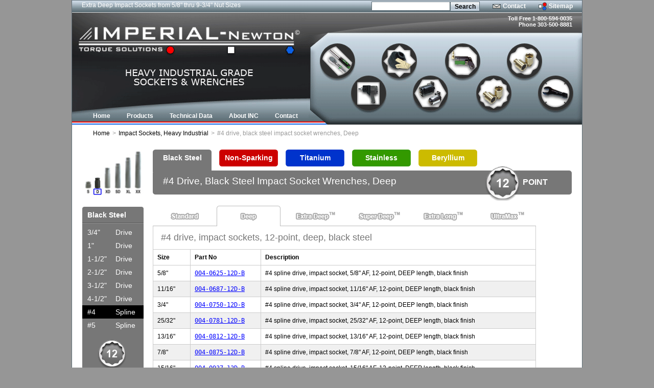

--- FILE ---
content_type: text/html; charset=UTF-8
request_url: https://www.imperial-newton.com/impact+sockets.htm/inch/black-steel/004/12-point/deep/
body_size: 11139
content:
<!DOCTYPE html PUBLIC "-//W3C//DTD XHTML 1.0 Transitional//EN"
    "https://www.w3.org/TR/xhtml1/DTD/xhtml1-transitional.dtd">

<html xmlns="https://www.w3.org/1999/xhtml">
<head>
<title>IMPERIAL-Newton® Corp | #4 drive 12pt sockets deep</title>
<meta http-equiv="Content-Type" content="text/html; charset=UTF-8" />
<meta name="keywords" content = "impact socket, #4 drive, black-steel, deep" />
<meta name="description" content = "#4 drive 12pt sockets deep" />
<meta name="copyright" content="IMPERIAL-Newton Corporation">
<meta name="revisit-after" content="5 days">
<meta name="robots" content="index, follow">
<meta http-equiv="cache-control" content="no-cache">
<meta http-equiv="pragma" content="no-cache">
<meta name="robots" content="noarchive">
<meta name="googlebot" content="noarchive">
<meta name="msnbot" content="noarchive">
<meta http-equiv="content-language" content="en-us">
<link rel="apple-touch-icon" href="https://www.imperial-newton.com/apple-touch-icon.png">
<link href="/favicon.ico" rel="shortcut icon" title="site icon" type="image/x-icon">
<link href="/favicon.ico" rel="icon" title="site icon" type="image/x-icon">
<link rel="SHORTCUT ICON" href="https://www.imperial-newton.com/imperial.png">
<link rel="icon" href="https://www.imperial-newton.com/imperial.png" type="image/png">
<link rel="stylesheet" type="text/css" media="all" href="https://www.imperial-newton.com/wp-content/themes/imperial-newton/in-style.css?1769152051" />
<script type="text/javascript" src="https://www.imperial-newton.com/wp-content/themes/imperial-newton/js/prot.js"></script>
<script type="text/javascript" src="https://www.imperial-newton.com/wp-content/themes/imperial-newton/js/com.js"></script>
<meta name='robots' content='max-image-preview:large' />
<link rel="alternate" title="oEmbed (JSON)" type="application/json+oembed" href="https://www.imperial-newton.com/wp-json/oembed/1.0/embed?url=https%3A%2F%2Fwww.imperial-newton.com%2Fimpact%2Bsockets.htm" />
<link rel="alternate" title="oEmbed (XML)" type="text/xml+oembed" href="https://www.imperial-newton.com/wp-json/oembed/1.0/embed?url=https%3A%2F%2Fwww.imperial-newton.com%2Fimpact%2Bsockets.htm&#038;format=xml" />
<style id='wp-img-auto-sizes-contain-inline-css' type='text/css'>
img:is([sizes=auto i],[sizes^="auto," i]){contain-intrinsic-size:3000px 1500px}
/*# sourceURL=wp-img-auto-sizes-contain-inline-css */
</style>
<style id='wp-emoji-styles-inline-css' type='text/css'>

	img.wp-smiley, img.emoji {
		display: inline !important;
		border: none !important;
		box-shadow: none !important;
		height: 1em !important;
		width: 1em !important;
		margin: 0 0.07em !important;
		vertical-align: -0.1em !important;
		background: none !important;
		padding: 0 !important;
	}
/*# sourceURL=wp-emoji-styles-inline-css */
</style>
<style id='wp-block-library-inline-css' type='text/css'>
:root{--wp-block-synced-color:#7a00df;--wp-block-synced-color--rgb:122,0,223;--wp-bound-block-color:var(--wp-block-synced-color);--wp-editor-canvas-background:#ddd;--wp-admin-theme-color:#007cba;--wp-admin-theme-color--rgb:0,124,186;--wp-admin-theme-color-darker-10:#006ba1;--wp-admin-theme-color-darker-10--rgb:0,107,160.5;--wp-admin-theme-color-darker-20:#005a87;--wp-admin-theme-color-darker-20--rgb:0,90,135;--wp-admin-border-width-focus:2px}@media (min-resolution:192dpi){:root{--wp-admin-border-width-focus:1.5px}}.wp-element-button{cursor:pointer}:root .has-very-light-gray-background-color{background-color:#eee}:root .has-very-dark-gray-background-color{background-color:#313131}:root .has-very-light-gray-color{color:#eee}:root .has-very-dark-gray-color{color:#313131}:root .has-vivid-green-cyan-to-vivid-cyan-blue-gradient-background{background:linear-gradient(135deg,#00d084,#0693e3)}:root .has-purple-crush-gradient-background{background:linear-gradient(135deg,#34e2e4,#4721fb 50%,#ab1dfe)}:root .has-hazy-dawn-gradient-background{background:linear-gradient(135deg,#faaca8,#dad0ec)}:root .has-subdued-olive-gradient-background{background:linear-gradient(135deg,#fafae1,#67a671)}:root .has-atomic-cream-gradient-background{background:linear-gradient(135deg,#fdd79a,#004a59)}:root .has-nightshade-gradient-background{background:linear-gradient(135deg,#330968,#31cdcf)}:root .has-midnight-gradient-background{background:linear-gradient(135deg,#020381,#2874fc)}:root{--wp--preset--font-size--normal:16px;--wp--preset--font-size--huge:42px}.has-regular-font-size{font-size:1em}.has-larger-font-size{font-size:2.625em}.has-normal-font-size{font-size:var(--wp--preset--font-size--normal)}.has-huge-font-size{font-size:var(--wp--preset--font-size--huge)}.has-text-align-center{text-align:center}.has-text-align-left{text-align:left}.has-text-align-right{text-align:right}.has-fit-text{white-space:nowrap!important}#end-resizable-editor-section{display:none}.aligncenter{clear:both}.items-justified-left{justify-content:flex-start}.items-justified-center{justify-content:center}.items-justified-right{justify-content:flex-end}.items-justified-space-between{justify-content:space-between}.screen-reader-text{border:0;clip-path:inset(50%);height:1px;margin:-1px;overflow:hidden;padding:0;position:absolute;width:1px;word-wrap:normal!important}.screen-reader-text:focus{background-color:#ddd;clip-path:none;color:#444;display:block;font-size:1em;height:auto;left:5px;line-height:normal;padding:15px 23px 14px;text-decoration:none;top:5px;width:auto;z-index:100000}html :where(.has-border-color){border-style:solid}html :where([style*=border-top-color]){border-top-style:solid}html :where([style*=border-right-color]){border-right-style:solid}html :where([style*=border-bottom-color]){border-bottom-style:solid}html :where([style*=border-left-color]){border-left-style:solid}html :where([style*=border-width]){border-style:solid}html :where([style*=border-top-width]){border-top-style:solid}html :where([style*=border-right-width]){border-right-style:solid}html :where([style*=border-bottom-width]){border-bottom-style:solid}html :where([style*=border-left-width]){border-left-style:solid}html :where(img[class*=wp-image-]){height:auto;max-width:100%}:where(figure){margin:0 0 1em}html :where(.is-position-sticky){--wp-admin--admin-bar--position-offset:var(--wp-admin--admin-bar--height,0px)}@media screen and (max-width:600px){html :where(.is-position-sticky){--wp-admin--admin-bar--position-offset:0px}}

/*# sourceURL=wp-block-library-inline-css */
</style><style id='global-styles-inline-css' type='text/css'>
:root{--wp--preset--aspect-ratio--square: 1;--wp--preset--aspect-ratio--4-3: 4/3;--wp--preset--aspect-ratio--3-4: 3/4;--wp--preset--aspect-ratio--3-2: 3/2;--wp--preset--aspect-ratio--2-3: 2/3;--wp--preset--aspect-ratio--16-9: 16/9;--wp--preset--aspect-ratio--9-16: 9/16;--wp--preset--color--black: #000000;--wp--preset--color--cyan-bluish-gray: #abb8c3;--wp--preset--color--white: #ffffff;--wp--preset--color--pale-pink: #f78da7;--wp--preset--color--vivid-red: #cf2e2e;--wp--preset--color--luminous-vivid-orange: #ff6900;--wp--preset--color--luminous-vivid-amber: #fcb900;--wp--preset--color--light-green-cyan: #7bdcb5;--wp--preset--color--vivid-green-cyan: #00d084;--wp--preset--color--pale-cyan-blue: #8ed1fc;--wp--preset--color--vivid-cyan-blue: #0693e3;--wp--preset--color--vivid-purple: #9b51e0;--wp--preset--gradient--vivid-cyan-blue-to-vivid-purple: linear-gradient(135deg,rgb(6,147,227) 0%,rgb(155,81,224) 100%);--wp--preset--gradient--light-green-cyan-to-vivid-green-cyan: linear-gradient(135deg,rgb(122,220,180) 0%,rgb(0,208,130) 100%);--wp--preset--gradient--luminous-vivid-amber-to-luminous-vivid-orange: linear-gradient(135deg,rgb(252,185,0) 0%,rgb(255,105,0) 100%);--wp--preset--gradient--luminous-vivid-orange-to-vivid-red: linear-gradient(135deg,rgb(255,105,0) 0%,rgb(207,46,46) 100%);--wp--preset--gradient--very-light-gray-to-cyan-bluish-gray: linear-gradient(135deg,rgb(238,238,238) 0%,rgb(169,184,195) 100%);--wp--preset--gradient--cool-to-warm-spectrum: linear-gradient(135deg,rgb(74,234,220) 0%,rgb(151,120,209) 20%,rgb(207,42,186) 40%,rgb(238,44,130) 60%,rgb(251,105,98) 80%,rgb(254,248,76) 100%);--wp--preset--gradient--blush-light-purple: linear-gradient(135deg,rgb(255,206,236) 0%,rgb(152,150,240) 100%);--wp--preset--gradient--blush-bordeaux: linear-gradient(135deg,rgb(254,205,165) 0%,rgb(254,45,45) 50%,rgb(107,0,62) 100%);--wp--preset--gradient--luminous-dusk: linear-gradient(135deg,rgb(255,203,112) 0%,rgb(199,81,192) 50%,rgb(65,88,208) 100%);--wp--preset--gradient--pale-ocean: linear-gradient(135deg,rgb(255,245,203) 0%,rgb(182,227,212) 50%,rgb(51,167,181) 100%);--wp--preset--gradient--electric-grass: linear-gradient(135deg,rgb(202,248,128) 0%,rgb(113,206,126) 100%);--wp--preset--gradient--midnight: linear-gradient(135deg,rgb(2,3,129) 0%,rgb(40,116,252) 100%);--wp--preset--font-size--small: 13px;--wp--preset--font-size--medium: 20px;--wp--preset--font-size--large: 36px;--wp--preset--font-size--x-large: 42px;--wp--preset--spacing--20: 0.44rem;--wp--preset--spacing--30: 0.67rem;--wp--preset--spacing--40: 1rem;--wp--preset--spacing--50: 1.5rem;--wp--preset--spacing--60: 2.25rem;--wp--preset--spacing--70: 3.38rem;--wp--preset--spacing--80: 5.06rem;--wp--preset--shadow--natural: 6px 6px 9px rgba(0, 0, 0, 0.2);--wp--preset--shadow--deep: 12px 12px 50px rgba(0, 0, 0, 0.4);--wp--preset--shadow--sharp: 6px 6px 0px rgba(0, 0, 0, 0.2);--wp--preset--shadow--outlined: 6px 6px 0px -3px rgb(255, 255, 255), 6px 6px rgb(0, 0, 0);--wp--preset--shadow--crisp: 6px 6px 0px rgb(0, 0, 0);}:where(.is-layout-flex){gap: 0.5em;}:where(.is-layout-grid){gap: 0.5em;}body .is-layout-flex{display: flex;}.is-layout-flex{flex-wrap: wrap;align-items: center;}.is-layout-flex > :is(*, div){margin: 0;}body .is-layout-grid{display: grid;}.is-layout-grid > :is(*, div){margin: 0;}:where(.wp-block-columns.is-layout-flex){gap: 2em;}:where(.wp-block-columns.is-layout-grid){gap: 2em;}:where(.wp-block-post-template.is-layout-flex){gap: 1.25em;}:where(.wp-block-post-template.is-layout-grid){gap: 1.25em;}.has-black-color{color: var(--wp--preset--color--black) !important;}.has-cyan-bluish-gray-color{color: var(--wp--preset--color--cyan-bluish-gray) !important;}.has-white-color{color: var(--wp--preset--color--white) !important;}.has-pale-pink-color{color: var(--wp--preset--color--pale-pink) !important;}.has-vivid-red-color{color: var(--wp--preset--color--vivid-red) !important;}.has-luminous-vivid-orange-color{color: var(--wp--preset--color--luminous-vivid-orange) !important;}.has-luminous-vivid-amber-color{color: var(--wp--preset--color--luminous-vivid-amber) !important;}.has-light-green-cyan-color{color: var(--wp--preset--color--light-green-cyan) !important;}.has-vivid-green-cyan-color{color: var(--wp--preset--color--vivid-green-cyan) !important;}.has-pale-cyan-blue-color{color: var(--wp--preset--color--pale-cyan-blue) !important;}.has-vivid-cyan-blue-color{color: var(--wp--preset--color--vivid-cyan-blue) !important;}.has-vivid-purple-color{color: var(--wp--preset--color--vivid-purple) !important;}.has-black-background-color{background-color: var(--wp--preset--color--black) !important;}.has-cyan-bluish-gray-background-color{background-color: var(--wp--preset--color--cyan-bluish-gray) !important;}.has-white-background-color{background-color: var(--wp--preset--color--white) !important;}.has-pale-pink-background-color{background-color: var(--wp--preset--color--pale-pink) !important;}.has-vivid-red-background-color{background-color: var(--wp--preset--color--vivid-red) !important;}.has-luminous-vivid-orange-background-color{background-color: var(--wp--preset--color--luminous-vivid-orange) !important;}.has-luminous-vivid-amber-background-color{background-color: var(--wp--preset--color--luminous-vivid-amber) !important;}.has-light-green-cyan-background-color{background-color: var(--wp--preset--color--light-green-cyan) !important;}.has-vivid-green-cyan-background-color{background-color: var(--wp--preset--color--vivid-green-cyan) !important;}.has-pale-cyan-blue-background-color{background-color: var(--wp--preset--color--pale-cyan-blue) !important;}.has-vivid-cyan-blue-background-color{background-color: var(--wp--preset--color--vivid-cyan-blue) !important;}.has-vivid-purple-background-color{background-color: var(--wp--preset--color--vivid-purple) !important;}.has-black-border-color{border-color: var(--wp--preset--color--black) !important;}.has-cyan-bluish-gray-border-color{border-color: var(--wp--preset--color--cyan-bluish-gray) !important;}.has-white-border-color{border-color: var(--wp--preset--color--white) !important;}.has-pale-pink-border-color{border-color: var(--wp--preset--color--pale-pink) !important;}.has-vivid-red-border-color{border-color: var(--wp--preset--color--vivid-red) !important;}.has-luminous-vivid-orange-border-color{border-color: var(--wp--preset--color--luminous-vivid-orange) !important;}.has-luminous-vivid-amber-border-color{border-color: var(--wp--preset--color--luminous-vivid-amber) !important;}.has-light-green-cyan-border-color{border-color: var(--wp--preset--color--light-green-cyan) !important;}.has-vivid-green-cyan-border-color{border-color: var(--wp--preset--color--vivid-green-cyan) !important;}.has-pale-cyan-blue-border-color{border-color: var(--wp--preset--color--pale-cyan-blue) !important;}.has-vivid-cyan-blue-border-color{border-color: var(--wp--preset--color--vivid-cyan-blue) !important;}.has-vivid-purple-border-color{border-color: var(--wp--preset--color--vivid-purple) !important;}.has-vivid-cyan-blue-to-vivid-purple-gradient-background{background: var(--wp--preset--gradient--vivid-cyan-blue-to-vivid-purple) !important;}.has-light-green-cyan-to-vivid-green-cyan-gradient-background{background: var(--wp--preset--gradient--light-green-cyan-to-vivid-green-cyan) !important;}.has-luminous-vivid-amber-to-luminous-vivid-orange-gradient-background{background: var(--wp--preset--gradient--luminous-vivid-amber-to-luminous-vivid-orange) !important;}.has-luminous-vivid-orange-to-vivid-red-gradient-background{background: var(--wp--preset--gradient--luminous-vivid-orange-to-vivid-red) !important;}.has-very-light-gray-to-cyan-bluish-gray-gradient-background{background: var(--wp--preset--gradient--very-light-gray-to-cyan-bluish-gray) !important;}.has-cool-to-warm-spectrum-gradient-background{background: var(--wp--preset--gradient--cool-to-warm-spectrum) !important;}.has-blush-light-purple-gradient-background{background: var(--wp--preset--gradient--blush-light-purple) !important;}.has-blush-bordeaux-gradient-background{background: var(--wp--preset--gradient--blush-bordeaux) !important;}.has-luminous-dusk-gradient-background{background: var(--wp--preset--gradient--luminous-dusk) !important;}.has-pale-ocean-gradient-background{background: var(--wp--preset--gradient--pale-ocean) !important;}.has-electric-grass-gradient-background{background: var(--wp--preset--gradient--electric-grass) !important;}.has-midnight-gradient-background{background: var(--wp--preset--gradient--midnight) !important;}.has-small-font-size{font-size: var(--wp--preset--font-size--small) !important;}.has-medium-font-size{font-size: var(--wp--preset--font-size--medium) !important;}.has-large-font-size{font-size: var(--wp--preset--font-size--large) !important;}.has-x-large-font-size{font-size: var(--wp--preset--font-size--x-large) !important;}
/*# sourceURL=global-styles-inline-css */
</style>

<style id='classic-theme-styles-inline-css' type='text/css'>
/*! This file is auto-generated */
.wp-block-button__link{color:#fff;background-color:#32373c;border-radius:9999px;box-shadow:none;text-decoration:none;padding:calc(.667em + 2px) calc(1.333em + 2px);font-size:1.125em}.wp-block-file__button{background:#32373c;color:#fff;text-decoration:none}
/*# sourceURL=/wp-includes/css/classic-themes.min.css */
</style>
<link rel='stylesheet' id='fancybox-css' href='https://www.imperial-newton.com/wp-content/plugins/easy-fancybox/fancybox/2.2.0/jquery.fancybox.min.css?ver=6.9' type='text/css' media='screen' />
<script type="text/javascript" src="https://www.imperial-newton.com/wp-includes/js/jquery/jquery.min.js?ver=3.7.1" id="jquery-core-js"></script>
<script type="text/javascript" src="https://www.imperial-newton.com/wp-includes/js/jquery/jquery-migrate.min.js?ver=3.4.1" id="jquery-migrate-js"></script>
<link rel="https://api.w.org/" href="https://www.imperial-newton.com/wp-json/" /><link rel="alternate" title="JSON" type="application/json" href="https://www.imperial-newton.com/wp-json/wp/v2/pages/73" /><link rel='shortlink' href='https://www.imperial-newton.com/?p=73' />
<script type="text/javascript" src="//script.crazyegg.com/pages/scripts/0010/9874.js" async="async" ></script><link rel="icon" href="https://www.imperial-newton.com/wp-content/uploads/2022/03/INC-logo-200x200-1-150x150.jpg" sizes="32x32" />
<link rel="icon" href="https://www.imperial-newton.com/wp-content/uploads/2022/03/INC-logo-200x200-1.jpg" sizes="192x192" />
<link rel="apple-touch-icon" href="https://www.imperial-newton.com/wp-content/uploads/2022/03/INC-logo-200x200-1.jpg" />
<meta name="msapplication-TileImage" content="https://www.imperial-newton.com/wp-content/uploads/2022/03/INC-logo-200x200-1.jpg" />
		<style type="text/css" id="wp-custom-css">
			#right-column .part_no a {
  display: inline;
  text-decoration: underline;
  color: blue;
}		</style>
		</head>
	
	<!-- Twitter conversion tracking base code -->
<script>
!function(e,t,n,s,u,a){e.twq||(s=e.twq=function(){s.exe?s.exe.apply(s,arguments):s.queue.push(arguments);
},s.version='1.1',s.queue=[],u=t.createElement(n),u.async=!0,u.src='https://static.ads-twitter.com/uwt.js',
a=t.getElementsByTagName(n)[0],a.parentNode.insertBefore(u,a))}(window,document,'script');
twq('config','onrci');
</script>
<!-- End Twitter conversion tracking base code -->

<body>
<div id="wrapper">
	<div id="main">

	<div id="head">
		<div id="textmarquee">
			<ul id="marquee">
			<li>Extra Deep Impact Sockets from 5/8&quot; thru 9-3/4&quot; Nut Sizes</li>
<li>Industrial CROWFOOT wrenches from 5/8&quot; to 7-1/2&quot;</li>
<li>HatchMASTER&trade; C25 railcar dome lid impact sockets</li>
<li>Extra long impact extensions 36&quot;, 48&quot;, 60&quot; and more.. in-stock</li>
<li>LARGE Impact Sockets up to 12-3/4&quot; AF</li>
<li>Industrial metric crowsfoot wrenches from 19mm and larger</li>
<li>COMBINATION WRENCHES - stock sizes up to 6-1/8&quot; AF or 135mm</li>
<li>Hammer Wrenches from 5/8&quot; up to 9-3/4&quot;</li>
<li>ExtraLONG&trade; Impact Sockets 12&quot; Stud Depth</li>
<li>ExtraDEEP&trade; Impact Sockets 6&quot; Stud Depth</li>
<li>UltraMAX&trade; Impact Sockets 16&quot; Stud Depth</li>
<li>SuperDEEP&reg; Impact Sockets 8&quot; Stud Depth</li>
			</ul>
		</div>

	<div id="toptools">
	<ul>
		<li><form action="https://www.imperial-newton.com/" method="get"><span class="searchinput"><input type="text" class="searchfield" name="s" id="s" size="25"></span><span class="searchbutton"><input type="submit" value="Search"></span></form></li>
		<li><a class="tcontact" href="https://www.imperial-newton.com/contact.htm" title="Contact Imperial-Newton">Contact</a></li>
		<li><a class="tsitemap" href="https://www.imperial-newton.com/sitemap.htm" title="Imperial-Newton Sitemap">Sitemap</a></li>
	</ul>
	</div>

	<div id="call">
	<p>Toll Free 1-800-594-0035</p>
	<p>Phone 303-500-8881</p>
	</div>
	<div id="menu">
	<ul class="menu">
	<li><a href="https://www.imperial-newton.com"><span>Home</span></a></li>
	<li><a class="menudrop" href="#"><span>Products</span></a>
		<div class="listwrap">
        <div class="menushadow">
        <ul class="menulist">
			<li><a href="https://www.imperial-newton.com/impact+sockets.htm">Impact Sockets</a></li>
			<li><a href="https://www.imperial-newton.com/impact-extension.htm">Impact Extension</a></li>
			<li><a href="https://www.imperial-newton.com/hex+impact+bits.htm">Hex Impact Bits</a></li>
			<li><a href="https://www.imperial-newton.com/custom+specialty.htm">Custom & Specialty</a></li>
			<li><a href="https://www.imperial-newton.com/crow+foot+wrench.htm">Crowfoot Wrench</a></li>
			<li><a href="https://www.imperial-newton.com/torque+wrench.htm">Hand Torque Wrench</a></li>
			<li><a href="https://www.imperial-newton.com/hydraulic+torque.htm">Hydraulic Torque Wrench</a></li>
			<li><a href="https://www.imperial-newton.com/air+impact+wrench.htm">Air Impact Wrench</a></li>
			<li><a href="https://www.imperial-newton.com/torque+multiplier.htm">Torque Multiplier</a></li>
			<li><a href="https://www.imperial-newton.com/striking+wrench.htm">Hammer Wrench</a></li>
			<li><a href="https://www.imperial-newton.com/industrial+ratchets.htm">Industrial Ratchet</a></li>
			<li><a href="https://www.imperial-newton.com/long+handle+spanner.htm">Long Handle Spanner</a></li>
			<li><a href="https://www.imperial-newton.com/combination+wrench.htm">Combination Wrench</a></li>					
            <li><a href="https://www.imperial-newton.com/sledge+hammer.htm">Sledge Hammer</a></li>
			<li><a href="https://www.imperial-newton.com/stacking+sockets.htm">HexTop Sockets<sup>TM</sup></a></li>
			<li><a href="https://www.imperial-newton.com/socket+reducing+adapting+sra+inserts.htm">Reduce/Adapt SRA Inserts<sup>TM</sup></a></li>						
			<li><a href="https://www.imperial-newton.com/castellated+turbine.htm">Castellated Turbine</a></li>						
			<li class="last"><a href="https://www.imperial-newton.com/mil+spec+products.htm">MIL-SPEC Products</a></li>						
		</ul>
        </div>
        </div>        
	</li>
	<li><a class="menudrop" href="#"><span>Technical Data</span></a>
		<div class="listwrap">
        <div class="menushadow">
        <ul class="menulist">
			<li><a href="https://www.imperial-newton.com/wrench+select.htm">Selecting a wrench</a></li>
			<li><a href="https://www.imperial-newton.com/socket+select.htm">Selecting a socket</a></li>
			<li class="last"><a href="https://www.imperial-newton.com/socket+specifications.htm">Specifications</a></li>
		</ul>
        </div>
        </div>
	</li>
	<li><a href="https://www.imperial-newton.com/about.htm"><span>About INC</span></a></li>
	<li><a href="https://www.imperial-newton.com/contact.htm" class="last"><span>Contact</span></a></li>
</ul>	</div>
	</div>	
	


	 

<div id="content">
				<div id="breadcrumbs">
		<ul>
			<li><a href="https://www.imperial-newton.com/impact">Home</a></li><li>&gt;</li><li><a href="https://www.imperial-newton.com/impact+sockets.htm">Impact Sockets, Heavy Industrial</a></li><li>&gt;</li><li>#4 drive, black steel impact socket wrenches, Deep</li>
		</ul>
		</div>
		
		
		
		<div id="material">
		
		<div id="cat-image">
		<img alt='#4 Drive Deep Impact Socket Wrench 12-point Black Steel' src="https://www.imperial-newton.com/wp-content/themes/imperial-newton/img/lengths/deep-impact-socket-wrench-12-point-black-steel.jpg" />
		</div>
		
		<ul class="material-listing">
			<li class="black-steel-selected"><a href="https://www.imperial-newton.com/impact+sockets.htm/inch/black-steel/004/12-point/deep/">Black Steel</a></li>
			<li class="non-sparking"><a href="https://www.imperial-newton.com/impact+sockets.htm/inch/non-sparking/004/12-point/deep/">Non-Sparking</a></li>
			<li class="titanium"><a href="https://www.imperial-newton.com/impact+sockets.htm/inch/titanium/004/12-point/deep/">Titanium</a></li>
			<li class="stainless"><a href="https://www.imperial-newton.com/impact+sockets.htm/inch/stainless/004/12-point/deep/">Stainless</a></li>
			<li class="beryllium"><a href="https://www.imperial-newton.com/impact+sockets.htm/inch/beryllium/004/12-point/deep/">Beryllium</a></li>
		</ul>

		<h1 class="black-steel">#4 Drive, Black Steel Impact Socket Wrenches, Deep		<span class="list-material"><span class="shape-material"><p>POINT</p></span><img alt="12-point socket steel icon" src="https://www.imperial-newton.com/wp-content/themes/imperial-newton/img/12-point-socket-steel-icon.png" /></span>
		</h1>
		
		</div>
		
	<div id="main-content">	
			

 
	<div id="right-column">
		<ul id="length-listing">
		<li><a href="https://www.imperial-newton.com/impact+sockets.htm/inch/black-steel/004/12-point/standard/" class="standard">Standard</a></li>
		<li><a href="https://www.imperial-newton.com/impact+sockets.htm/inch/black-steel/004/12-point/deep/" class="deep-selected">Deep</a></li>
		<li><a href="https://www.imperial-newton.com/impact+sockets.htm/inch/black-steel/004/12-point/extra-deep/" class="extra-deep">Extra Deep</a></li>
		<li><a href="https://www.imperial-newton.com/impact+sockets.htm/inch/black-steel/004/12-point/super-deep/" class="super-deep">Super Deep</a></li>
		<li><a href="https://www.imperial-newton.com/impact+sockets.htm/inch/black-steel/004/12-point/extra-long/" class="extra-long">Extra Long</a></li>
		<li><a href="https://www.imperial-newton.com/impact+sockets.htm/inch/black-steel/004/12-point/ultramax/" class="ultramax">UltraMax</a></li>
	</ul>				
		<div id="list">
		

				<h2>#4 drive, impact sockets, 12-point, deep, black steel</h2>
<table><thead><tr><td>Size</td><td>Part No</td><td>Description</td></tr></thead><tbody><tr ><td>5/8"</td><td class="part_no"><a href="https://www.imperial-newton.com/sockets/004/004-0625-12D-B.html" class="custom-product-popup fancybox-iframe" data-fancybox-type="iframe">004-0625-12D-B</a></td><td>#4 spline drive, impact socket, 5/8" AF, 12-point, DEEP length, black finish</td></tr>
<tr  class = "mline"><td>11/16"</td><td class="part_no"><a href="https://www.imperial-newton.com/sockets/004/004-0687-12D-B.html" class="custom-product-popup fancybox-iframe" data-fancybox-type="iframe">004-0687-12D-B</a></td><td>#4 spline drive, impact socket, 11/16" AF, 12-point, DEEP length, black finish</td></tr>
<tr ><td>3/4"</td><td class="part_no"><a href="https://www.imperial-newton.com/sockets/004/004-0750-12D-B.html" class="custom-product-popup fancybox-iframe" data-fancybox-type="iframe">004-0750-12D-B</a></td><td>#4 spline drive, impact socket, 3/4" AF, 12-point, DEEP length, black finish</td></tr>
<tr  class = "mline"><td>25/32"</td><td class="part_no"><a href="https://www.imperial-newton.com/sockets/004/004-0781-12D-B.html" class="custom-product-popup fancybox-iframe" data-fancybox-type="iframe">004-0781-12D-B</a></td><td>#4 spline drive, impact socket, 25/32" AF, 12-point, DEEP length, black finish</td></tr>
<tr ><td>13/16"</td><td class="part_no"><a href="https://www.imperial-newton.com/sockets/004/004-0812-12D-B.html" class="custom-product-popup fancybox-iframe" data-fancybox-type="iframe">004-0812-12D-B</a></td><td>#4 spline drive, impact socket, 13/16" AF, 12-point, DEEP length, black finish</td></tr>
<tr  class = "mline"><td>7/8"</td><td class="part_no"><a href="https://www.imperial-newton.com/sockets/004/004-0875-12D-B.html" class="custom-product-popup fancybox-iframe" data-fancybox-type="iframe">004-0875-12D-B</a></td><td>#4 spline drive, impact socket, 7/8" AF, 12-point, DEEP length, black finish</td></tr>
<tr ><td>15/16"</td><td class="part_no"><a href="https://www.imperial-newton.com/sockets/004/004-0937-12D-B.html" class="custom-product-popup fancybox-iframe" data-fancybox-type="iframe">004-0937-12D-B</a></td><td>#4 spline drive, impact socket, 15/16" AF, 12-point, DEEP length, black finish</td></tr>
<tr  class = "mline"><td>1"</td><td class="part_no"><a href="https://www.imperial-newton.com/sockets/004/004-1000-12D-B.html" class="custom-product-popup fancybox-iframe" data-fancybox-type="iframe">004-1000-12D-B</a></td><td>#4 spline drive, impact socket, 1" AF, 12-point, DEEP length, black finish</td></tr>
<tr ><td>1-1/16"</td><td class="part_no"><a href="https://www.imperial-newton.com/sockets/004/004-1062-12D-B.html" class="custom-product-popup fancybox-iframe" data-fancybox-type="iframe">004-1062-12D-B</a></td><td>#4 spline drive, impact socket, 1-1/16" AF, 12-point, DEEP length, black finish</td></tr>
<tr  class = "mline"><td>1-1/8"</td><td class="part_no"><a href="https://www.imperial-newton.com/sockets/004/004-1125-12D-B.html" class="custom-product-popup fancybox-iframe" data-fancybox-type="iframe">004-1125-12D-B</a></td><td>#4 spline drive, impact socket, 1-1/8" AF, 12-point, DEEP length, black finish</td></tr>
<tr ><td>1-3/16"</td><td class="part_no"><a href="https://www.imperial-newton.com/sockets/004/004-1187-12D-B.html" class="custom-product-popup fancybox-iframe" data-fancybox-type="iframe">004-1187-12D-B</a></td><td>#4 spline drive, impact socket, 1-3/16" AF, 12-point, DEEP length, black finish</td></tr>
<tr  class = "mline"><td>1-1/4"</td><td class="part_no"><a href="https://www.imperial-newton.com/sockets/004/004-1250-12D-B.html" class="custom-product-popup fancybox-iframe" data-fancybox-type="iframe">004-1250-12D-B</a></td><td>#4 spline drive, impact socket, 1-1/4" AF, 12-point, DEEP length, black finish</td></tr>
<tr ><td>1-5/16"</td><td class="part_no"><a href="https://www.imperial-newton.com/sockets/004/004-1312-12D-B.html" class="custom-product-popup fancybox-iframe" data-fancybox-type="iframe">004-1312-12D-B</a></td><td>#4 spline drive, impact socket, 1-5/16" AF, 12-point, DEEP length, black finish</td></tr>
<tr  class = "mline"><td>1-3/8"</td><td class="part_no"><a href="https://www.imperial-newton.com/sockets/004/004-1375-12D-B.html" class="custom-product-popup fancybox-iframe" data-fancybox-type="iframe">004-1375-12D-B</a></td><td>#4 spline drive, impact socket, 1-3/8" AF, 12-point, DEEP length, black finish</td></tr>
<tr ><td>1-7/16"</td><td class="part_no"><a href="https://www.imperial-newton.com/sockets/004/004-1437-12D-B.html" class="custom-product-popup fancybox-iframe" data-fancybox-type="iframe">004-1437-12D-B</a></td><td>#4 spline drive, impact socket, 1-7/16" AF, 12-point, DEEP length, black finish</td></tr>
<tr  class = "mline"><td>1-1/2"</td><td class="part_no"><a href="https://www.imperial-newton.com/sockets/004/004-1500-12D-B.html" class="custom-product-popup fancybox-iframe" data-fancybox-type="iframe">004-1500-12D-B</a></td><td>#4 spline drive, impact socket, 1-1/2" AF, 12-point, DEEP length, black finish</td></tr>
<tr ><td>1-9/16"</td><td class="part_no"><a href="https://www.imperial-newton.com/sockets/004/004-1562-12D-B.html" class="custom-product-popup fancybox-iframe" data-fancybox-type="iframe">004-1562-12D-B</a></td><td>#4 spline drive, impact socket, 1-9/16" AF, 12-point, DEEP length, black finish</td></tr>
<tr  class = "mline"><td>1-5/8"</td><td class="part_no"><a href="https://www.imperial-newton.com/sockets/004/004-1625-12D-B.html" class="custom-product-popup fancybox-iframe" data-fancybox-type="iframe">004-1625-12D-B</a></td><td>#4 spline drive, impact socket, 1-5/8" AF, 12-point, DEEP length, black finish</td></tr>
<tr ><td>1-11/16"</td><td class="part_no"><a href="https://www.imperial-newton.com/sockets/004/004-1687-12D-B.html" class="custom-product-popup fancybox-iframe" data-fancybox-type="iframe">004-1687-12D-B</a></td><td>#4 spline drive, impact socket, 1-11/16" AF, 12-point, DEEP length, black finish</td></tr>
<tr  class = "mline"><td>1-3/4"</td><td class="part_no"><a href="https://www.imperial-newton.com/sockets/004/004-1750-12D-B.html" class="custom-product-popup fancybox-iframe" data-fancybox-type="iframe">004-1750-12D-B</a></td><td>#4 spline drive, impact socket, 1-3/4" AF, 12-point, DEEP length, black finish</td></tr>
<tr ><td>1-13/16"</td><td class="part_no"><a href="https://www.imperial-newton.com/sockets/004/004-1812-12D-B.html" class="custom-product-popup fancybox-iframe" data-fancybox-type="iframe">004-1812-12D-B</a></td><td>#4 spline drive, impact socket, 1-13/16" AF, 12-point, DEEP length, black finish</td></tr>
<tr  class = "mline"><td>1-7/8"</td><td class="part_no"><a href="https://www.imperial-newton.com/sockets/004/004-1875-12D-B.html" class="custom-product-popup fancybox-iframe" data-fancybox-type="iframe">004-1875-12D-B</a></td><td>#4 spline drive, impact socket, 1-7/8" AF, 12-point, DEEP length, black finish</td></tr>
<tr ><td>1-15/16"</td><td class="part_no"><a href="https://www.imperial-newton.com/sockets/004/004-1937-12D-B.html" class="custom-product-popup fancybox-iframe" data-fancybox-type="iframe">004-1937-12D-B</a></td><td>#4 spline drive, impact socket, 1-15/16" AF, 12-point, DEEP length, black finish</td></tr>
<tr  class = "mline"><td>2"</td><td class="part_no"><a href="https://www.imperial-newton.com/sockets/004/004-2000-12D-B.html" class="custom-product-popup fancybox-iframe" data-fancybox-type="iframe">004-2000-12D-B</a></td><td>#4 spline drive, impact socket, 2" AF, 12-point, DEEP length, black finish</td></tr>
<tr ><td>2-1/16"</td><td class="part_no"><a href="https://www.imperial-newton.com/sockets/004/004-2062-12D-B.html" class="custom-product-popup fancybox-iframe" data-fancybox-type="iframe">004-2062-12D-B</a></td><td>#4 spline drive, impact socket, 2-1/16" AF, 12-point, DEEP length, black finish</td></tr>
<tr  class = "mline"><td>2-1/8"</td><td class="part_no"><a href="https://www.imperial-newton.com/sockets/004/004-2125-12D-B.html" class="custom-product-popup fancybox-iframe" data-fancybox-type="iframe">004-2125-12D-B</a></td><td>#4 spline drive, impact socket, 2-1/8" AF, 12-point, DEEP length, black finish</td></tr>
<tr ><td>2-3/16"</td><td class="part_no"><a href="https://www.imperial-newton.com/sockets/004/004-2187-12D-B.html" class="custom-product-popup fancybox-iframe" data-fancybox-type="iframe">004-2187-12D-B</a></td><td>#4 spline drive, impact socket, 2-3/16" AF, 12-point, DEEP length, black finish</td></tr>
<tr  class = "mline"><td>2-1/4"</td><td class="part_no"><a href="https://www.imperial-newton.com/sockets/004/004-2250-12D-B.html" class="custom-product-popup fancybox-iframe" data-fancybox-type="iframe">004-2250-12D-B</a></td><td>#4 spline drive, impact socket, 2-1/4" AF, 12-point, DEEP length, black finish</td></tr>
<tr ><td>2-5/16"</td><td class="part_no"><a href="https://www.imperial-newton.com/sockets/004/004-2312-12D-B.html" class="custom-product-popup fancybox-iframe" data-fancybox-type="iframe">004-2312-12D-B</a></td><td>#4 spline drive, impact socket, 2-5/16" AF, 12-point, DEEP length, black finish</td></tr>
<tr  class = "mline"><td>2-3/8"</td><td class="part_no"><a href="https://www.imperial-newton.com/sockets/004/004-2375-12D-B.html" class="custom-product-popup fancybox-iframe" data-fancybox-type="iframe">004-2375-12D-B</a></td><td>#4 spline drive, impact socket, 2-3/8" AF, 12-point, DEEP length, black finish</td></tr>
<tr ><td>2-7/16"</td><td class="part_no"><a href="https://www.imperial-newton.com/sockets/004/004-2437-12D-B.html" class="custom-product-popup fancybox-iframe" data-fancybox-type="iframe">004-2437-12D-B</a></td><td>#4 spline drive, impact socket, 2-7/16" AF, 12-point, DEEP length, black finish</td></tr>
<tr  class = "mline"><td>2-1/2"</td><td class="part_no"><a href="https://www.imperial-newton.com/sockets/004/004-2500-12D-B.html" class="custom-product-popup fancybox-iframe" data-fancybox-type="iframe">004-2500-12D-B</a></td><td>#4 spline drive, impact socket, 2-1/2" AF, 12-point, DEEP length, black finish</td></tr>
<tr ><td>2-9/16"</td><td class="part_no"><a href="https://www.imperial-newton.com/sockets/004/004-2562-12D-B.html" class="custom-product-popup fancybox-iframe" data-fancybox-type="iframe">004-2562-12D-B</a></td><td>#4 spline drive, impact socket, 2-9/16" AF, 12-point, DEEP length, black finish</td></tr>
<tr  class = "mline"><td>2-5/8"</td><td class="part_no"><a href="https://www.imperial-newton.com/sockets/004/004-2625-12D-B.html" class="custom-product-popup fancybox-iframe" data-fancybox-type="iframe">004-2625-12D-B</a></td><td>#4 spline drive, impact socket, 2-5/8" AF, 12-point, DEEP length, black finish</td></tr>
<tr ><td>2-11/16"</td><td class="part_no"><a href="https://www.imperial-newton.com/sockets/004/004-2687-12D-B.html" class="custom-product-popup fancybox-iframe" data-fancybox-type="iframe">004-2687-12D-B</a></td><td>#4 spline drive, impact socket, 2-11/16" AF, 12-point, DEEP length, black finish</td></tr>
<tr  class = "mline"><td>2-3/4"</td><td class="part_no"><a href="https://www.imperial-newton.com/sockets/004/004-2750-12D-B.html" class="custom-product-popup fancybox-iframe" data-fancybox-type="iframe">004-2750-12D-B</a></td><td>#4 spline drive, impact socket, 2-3/4" AF, 12-point, DEEP length, black finish</td></tr>
<tr ><td>2-13/16"</td><td class="part_no"><a href="https://www.imperial-newton.com/sockets/004/004-2812-12D-B.html" class="custom-product-popup fancybox-iframe" data-fancybox-type="iframe">004-2812-12D-B</a></td><td>#4 spline drive, impact socket, 2-13/16" AF, 12-point, DEEP length, black finish</td></tr>
<tr  class = "mline"><td>2-7/8"</td><td class="part_no"><a href="https://www.imperial-newton.com/sockets/004/004-2875-12D-B.html" class="custom-product-popup fancybox-iframe" data-fancybox-type="iframe">004-2875-12D-B</a></td><td>#4 spline drive, impact socket, 2-7/8" AF, 12-point, DEEP length, black finish</td></tr>
<tr ><td>2-15/16"</td><td class="part_no"><a href="https://www.imperial-newton.com/sockets/004/004-2937-12D-B.html" class="custom-product-popup fancybox-iframe" data-fancybox-type="iframe">004-2937-12D-B</a></td><td>#4 spline drive, impact socket, 2-15/16" AF, 12-point, DEEP length, black finish</td></tr>
<tr  class = "mline"><td>3"</td><td class="part_no"><a href="https://www.imperial-newton.com/sockets/004/004-3000-12D-B.html" class="custom-product-popup fancybox-iframe" data-fancybox-type="iframe">004-3000-12D-B</a></td><td>#4 spline drive, impact socket, 3" AF, 12-point, DEEP length, black finish</td></tr>
<tr ><td>3-1/16"</td><td class="part_no"><a href="https://www.imperial-newton.com/sockets/004/004-3062-12D-B.html" class="custom-product-popup fancybox-iframe" data-fancybox-type="iframe">004-3062-12D-B</a></td><td>#4 spline drive, impact socket, 3-1/16" AF, 12-point, DEEP length, black finish</td></tr>
<tr  class = "mline"><td>3-1/8"</td><td class="part_no"><a href="https://www.imperial-newton.com/sockets/004/004-3125-12D-B.html" class="custom-product-popup fancybox-iframe" data-fancybox-type="iframe">004-3125-12D-B</a></td><td>#4 spline drive, impact socket, 3-1/8" AF, 12-point, DEEP length, black finish</td></tr>
<tr ><td>3-3/16"</td><td class="part_no"><a href="https://www.imperial-newton.com/sockets/004/004-3187-12D-B.html" class="custom-product-popup fancybox-iframe" data-fancybox-type="iframe">004-3187-12D-B</a></td><td>#4 spline drive, impact socket, 3-3/16" AF, 12-point, DEEP length, black finish</td></tr>
<tr  class = "mline"><td>3-1/4"</td><td class="part_no"><a href="https://www.imperial-newton.com/sockets/004/004-3250-12D-B.html" class="custom-product-popup fancybox-iframe" data-fancybox-type="iframe">004-3250-12D-B</a></td><td>#4 spline drive, impact socket, 3-1/4" AF, 12-point, DEEP length, black finish</td></tr>
<tr ><td>3-5/16"</td><td class="part_no"><a href="https://www.imperial-newton.com/sockets/004/004-3312-12D-B.html" class="custom-product-popup fancybox-iframe" data-fancybox-type="iframe">004-3312-12D-B</a></td><td>#4 spline drive, impact socket, 3-5/16" AF, 12-point, DEEP length, black finish</td></tr>
<tr  class = "mline"><td>3-3/8"</td><td class="part_no"><a href="https://www.imperial-newton.com/sockets/004/004-3375-12D-B.html" class="custom-product-popup fancybox-iframe" data-fancybox-type="iframe">004-3375-12D-B</a></td><td>#4 spline drive, impact socket, 3-3/8" AF, 12-point, DEEP length, black finish</td></tr>
<tr ><td>3-7/16"</td><td class="part_no"><a href="https://www.imperial-newton.com/sockets/004/004-3437-12D-B.html" class="custom-product-popup fancybox-iframe" data-fancybox-type="iframe">004-3437-12D-B</a></td><td>#4 spline drive, impact socket, 3-7/16" AF, 12-point, DEEP length, black finish</td></tr>
<tr  class = "mline"><td>3-1/2"</td><td class="part_no"><a href="https://www.imperial-newton.com/sockets/004/004-3500-12D-B.html" class="custom-product-popup fancybox-iframe" data-fancybox-type="iframe">004-3500-12D-B</a></td><td>#4 spline drive, impact socket, 3-1/2" AF, 12-point, DEEP length, black finish</td></tr>
<tr ><td>3-9/16"</td><td class="part_no"><a href="https://www.imperial-newton.com/sockets/004/004-3562-12D-B.html" class="custom-product-popup fancybox-iframe" data-fancybox-type="iframe">004-3562-12D-B</a></td><td>#4 spline drive, impact socket, 3-9/16" AF, 12-point, DEEP length, black finish</td></tr>
<tr  class = "mline"><td>3-5/8"</td><td class="part_no"><a href="https://www.imperial-newton.com/sockets/004/004-3625-12D-B.html" class="custom-product-popup fancybox-iframe" data-fancybox-type="iframe">004-3625-12D-B</a></td><td>#4 spline drive, impact socket, 3-5/8" AF, 12-point, DEEP length, black finish</td></tr>
<tr ><td>3-11/16"</td><td class="part_no"><a href="https://www.imperial-newton.com/sockets/004/004-3687-12D-B.html" class="custom-product-popup fancybox-iframe" data-fancybox-type="iframe">004-3687-12D-B</a></td><td>#4 spline drive, impact socket, 3-11/16" AF, 12-point, DEEP length, black finish</td></tr>
<tr  class = "mline"><td>3-3/4"</td><td class="part_no"><a href="https://www.imperial-newton.com/sockets/004/004-3750-12D-B.html" class="custom-product-popup fancybox-iframe" data-fancybox-type="iframe">004-3750-12D-B</a></td><td>#4 spline drive, impact socket, 3-3/4" AF, 12-point, DEEP length, black finish</td></tr>
<tr ><td>3-13/16"</td><td class="part_no"><a href="https://www.imperial-newton.com/sockets/004/004-3812-12D-B.html" class="custom-product-popup fancybox-iframe" data-fancybox-type="iframe">004-3812-12D-B</a></td><td>#4 spline drive, impact socket, 3-13/16" AF, 12-point, DEEP length, black finish</td></tr>
<tr  class = "mline"><td>3-7/8"</td><td class="part_no"><a href="https://www.imperial-newton.com/sockets/004/004-3875-12D-B.html" class="custom-product-popup fancybox-iframe" data-fancybox-type="iframe">004-3875-12D-B</a></td><td>#4 spline drive, impact socket, 3-7/8" AF, 12-point, DEEP length, black finish</td></tr>
<tr ><td>3-15/16"</td><td class="part_no"><a href="https://www.imperial-newton.com/sockets/004/004-3937-12D-B.html" class="custom-product-popup fancybox-iframe" data-fancybox-type="iframe">004-3937-12D-B</a></td><td>#4 spline drive, impact socket, 3-15/16" AF, 12-point, DEEP length, black finish</td></tr>
<tr  class = "mline"><td>4"</td><td class="part_no"><a href="https://www.imperial-newton.com/sockets/004/004-4000-12D-B.html" class="custom-product-popup fancybox-iframe" data-fancybox-type="iframe">004-4000-12D-B</a></td><td>#4 spline drive, impact socket, 4" AF, 12-point, DEEP length, black finish</td></tr>
<tr ><td>4-1/16"</td><td class="part_no"><a href="https://www.imperial-newton.com/sockets/004/004-4062-12D-B.html" class="custom-product-popup fancybox-iframe" data-fancybox-type="iframe">004-4062-12D-B</a></td><td>#4 spline drive, impact socket, 4-1/16" AF, 12-point, DEEP length, black finish</td></tr>
<tr  class = "mline"><td>4-1/8"</td><td class="part_no"><a href="https://www.imperial-newton.com/sockets/004/004-4125-12D-B.html" class="custom-product-popup fancybox-iframe" data-fancybox-type="iframe">004-4125-12D-B</a></td><td>#4 spline drive, impact socket, 4-1/8" AF, 12-point, DEEP length, black finish</td></tr>
<tr ><td>4-3/16"</td><td class="part_no"><a href="https://www.imperial-newton.com/sockets/004/004-4187-12D-B.html" class="custom-product-popup fancybox-iframe" data-fancybox-type="iframe">004-4187-12D-B</a></td><td>#4 spline drive, impact socket, 4-3/16" AF, 12-point, DEEP length, black finish</td></tr>
<tr  class = "mline"><td>4-1/4"</td><td class="part_no"><a href="https://www.imperial-newton.com/sockets/004/004-4250-12D-B.html" class="custom-product-popup fancybox-iframe" data-fancybox-type="iframe">004-4250-12D-B</a></td><td>#4 spline drive, impact socket, 4-1/4" AF, 12-point, DEEP length, black finish</td></tr>
<tr ><td>4-5/16"</td><td class="part_no"><a href="https://www.imperial-newton.com/sockets/004/004-4312-12D-B.html" class="custom-product-popup fancybox-iframe" data-fancybox-type="iframe">004-4312-12D-B</a></td><td>#4 spline drive, impact socket, 4-5/16" AF, 12-point, DEEP length, black finish</td></tr>
<tr  class = "mline"><td>4-3/8"</td><td class="part_no"><a href="https://www.imperial-newton.com/sockets/004/004-4375-12D-B.html" class="custom-product-popup fancybox-iframe" data-fancybox-type="iframe">004-4375-12D-B</a></td><td>#4 spline drive, impact socket, 4-3/8" AF, 12-point, DEEP length, black finish</td></tr>
<tr ><td>4-7/16"</td><td class="part_no"><a href="https://www.imperial-newton.com/sockets/004/004-4437-12D-B.html" class="custom-product-popup fancybox-iframe" data-fancybox-type="iframe">004-4437-12D-B</a></td><td>#4 spline drive, impact socket, 4-7/16" AF, 12-point, DEEP length, black finish</td></tr>
<tr  class = "mline"><td>4-1/2"</td><td class="part_no"><a href="https://www.imperial-newton.com/sockets/004/004-4500-12D-B.html" class="custom-product-popup fancybox-iframe" data-fancybox-type="iframe">004-4500-12D-B</a></td><td>#4 spline drive, impact socket, 4-1/2" AF, 12-point, DEEP length, black finish</td></tr>
<tr ><td>4-9/16"</td><td class="part_no"><a href="https://www.imperial-newton.com/sockets/004/004-4562-12D-B.html" class="custom-product-popup fancybox-iframe" data-fancybox-type="iframe">004-4562-12D-B</a></td><td>#4 spline drive, impact socket, 4-9/16" AF, 12-point, DEEP length, black finish</td></tr>
<tr  class = "mline"><td>4-5/8"</td><td class="part_no"><a href="https://www.imperial-newton.com/sockets/004/004-4625-12D-B.html" class="custom-product-popup fancybox-iframe" data-fancybox-type="iframe">004-4625-12D-B</a></td><td>#4 spline drive, impact socket, 4-5/8" AF, 12-point, DEEP length, black finish</td></tr>
<tr ><td>4-11/16"</td><td class="part_no"><a href="https://www.imperial-newton.com/sockets/004/004-4687-12D-B.html" class="custom-product-popup fancybox-iframe" data-fancybox-type="iframe">004-4687-12D-B</a></td><td>#4 spline drive, impact socket, 4-11/16" AF, 12-point, DEEP length, black finish</td></tr>
<tr  class = "mline"><td>4-3/4"</td><td class="part_no"><a href="https://www.imperial-newton.com/sockets/004/004-4750-12D-B.html" class="custom-product-popup fancybox-iframe" data-fancybox-type="iframe">004-4750-12D-B</a></td><td>#4 spline drive, impact socket, 4-3/4" AF, 12-point, DEEP length, black finish</td></tr>
<tr ><td>4-13/16"</td><td class="part_no"><a href="https://www.imperial-newton.com/sockets/004/004-4812-12D-B.html" class="custom-product-popup fancybox-iframe" data-fancybox-type="iframe">004-4812-12D-B</a></td><td>#4 spline drive, impact socket, 4-13/16" AF, 12-point, DEEP length, black finish</td></tr>
<tr  class = "mline"><td>4-7/8"</td><td class="part_no"><a href="https://www.imperial-newton.com/sockets/004/004-4875-12D-B.html" class="custom-product-popup fancybox-iframe" data-fancybox-type="iframe">004-4875-12D-B</a></td><td>#4 spline drive, impact socket, 4-7/8" AF, 12-point, DEEP length, black finish</td></tr>
<tr ><td>4-15/16"</td><td class="part_no"><a href="https://www.imperial-newton.com/sockets/004/004-4937-12D-B.html" class="custom-product-popup fancybox-iframe" data-fancybox-type="iframe">004-4937-12D-B</a></td><td>#4 spline drive, impact socket, 4-15/16" AF, 12-point, DEEP length, black finish</td></tr>
<tr  class = "mline"><td>5"</td><td class="part_no"><a href="https://www.imperial-newton.com/sockets/004/004-5000-12D-B.html" class="custom-product-popup fancybox-iframe" data-fancybox-type="iframe">004-5000-12D-B</a></td><td>#4 spline drive, impact socket, 5" AF, 12-point, DEEP length, black finish</td></tr>
<tr ><td>5-1/16"</td><td class="part_no"><a href="https://www.imperial-newton.com/sockets/004/004-5062-12D-B.html" class="custom-product-popup fancybox-iframe" data-fancybox-type="iframe">004-5062-12D-B</a></td><td>#4 spline drive, impact socket, 5-1/16" AF, 12-point, DEEP length, black finish</td></tr>
<tr  class = "mline"><td>5-1/8"</td><td class="part_no"><a href="https://www.imperial-newton.com/sockets/004/004-5125-12D-B.html" class="custom-product-popup fancybox-iframe" data-fancybox-type="iframe">004-5125-12D-B</a></td><td>#4 spline drive, impact socket, 5-1/8" AF, 12-point, DEEP length, black finish</td></tr>
<tr ><td>5-3/16"</td><td class="part_no"><a href="https://www.imperial-newton.com/sockets/004/004-5187-12D-B.html" class="custom-product-popup fancybox-iframe" data-fancybox-type="iframe">004-5187-12D-B</a></td><td>#4 spline drive, impact socket, 5-3/16" AF, 12-point, DEEP length, black finish</td></tr>
<tr  class = "mline"><td>5-1/4"</td><td class="part_no"><a href="https://www.imperial-newton.com/sockets/004/004-5250-12D-B.html" class="custom-product-popup fancybox-iframe" data-fancybox-type="iframe">004-5250-12D-B</a></td><td>#4 spline drive, impact socket, 5-1/4" AF, 12-point, DEEP length, black finish</td></tr>
<tr ><td>5-5/16"</td><td class="part_no"><a href="https://www.imperial-newton.com/sockets/004/004-5312-12D-B.html" class="custom-product-popup fancybox-iframe" data-fancybox-type="iframe">004-5312-12D-B</a></td><td>#4 spline drive, impact socket, 5-5/16" AF, 12-point, DEEP length, black finish</td></tr>
<tr  class = "mline"><td>5-3/8"</td><td class="part_no"><a href="https://www.imperial-newton.com/sockets/004/004-5375-12D-B.html" class="custom-product-popup fancybox-iframe" data-fancybox-type="iframe">004-5375-12D-B</a></td><td>#4 spline drive, impact socket, 5-3/8" AF, 12-point, DEEP length, black finish</td></tr>
<tr ><td>5-7/16"</td><td class="part_no"><a href="https://www.imperial-newton.com/sockets/004/004-5437-12D-B.html" class="custom-product-popup fancybox-iframe" data-fancybox-type="iframe">004-5437-12D-B</a></td><td>#4 spline drive, impact socket, 5-7/16" AF, 12-point, DEEP length, black finish</td></tr>
<tr  class = "mline"><td>5-1/2"</td><td class="part_no"><a href="https://www.imperial-newton.com/sockets/004/004-5500-12D-B.html" class="custom-product-popup fancybox-iframe" data-fancybox-type="iframe">004-5500-12D-B</a></td><td>#4 spline drive, impact socket, 5-1/2" AF, 12-point, DEEP length, black finish</td></tr>
<tr ><td>5-9/16"</td><td class="part_no"><a href="https://www.imperial-newton.com/sockets/004/004-5562-12D-B.html" class="custom-product-popup fancybox-iframe" data-fancybox-type="iframe">004-5562-12D-B</a></td><td>#4 spline drive, impact socket, 5-9/16" AF, 12-point, DEEP length, black finish</td></tr>
<tr  class = "mline"><td>5-5/8"</td><td class="part_no"><a href="https://www.imperial-newton.com/sockets/004/004-5625-12D-B.html" class="custom-product-popup fancybox-iframe" data-fancybox-type="iframe">004-5625-12D-B</a></td><td>#4 spline drive, impact socket, 5-5/8" AF, 12-point, DEEP length, black finish</td></tr>
<tr ><td>5-11/16"</td><td class="part_no"><a href="https://www.imperial-newton.com/sockets/004/004-5687-12D-B.html" class="custom-product-popup fancybox-iframe" data-fancybox-type="iframe">004-5687-12D-B</a></td><td>#4 spline drive, impact socket, 5-11/16" AF, 12-point, DEEP length, black finish</td></tr>
<tr  class = "mline"><td>5-3/4"</td><td class="part_no"><a href="https://www.imperial-newton.com/sockets/004/004-5750-12D-B.html" class="custom-product-popup fancybox-iframe" data-fancybox-type="iframe">004-5750-12D-B</a></td><td>#4 spline drive, impact socket, 5-3/4" AF, 12-point, DEEP length, black finish</td></tr>
<tr ><td>5-13/16"</td><td class="part_no"><a href="https://www.imperial-newton.com/sockets/004/004-5812-12D-B.html" class="custom-product-popup fancybox-iframe" data-fancybox-type="iframe">004-5812-12D-B</a></td><td>#4 spline drive, impact socket, 5-13/16" AF, 12-point, DEEP length, black finish</td></tr>
<tr  class = "mline"><td>5-7/8"</td><td class="part_no"><a href="https://www.imperial-newton.com/sockets/004/004-5875-12D-B.html" class="custom-product-popup fancybox-iframe" data-fancybox-type="iframe">004-5875-12D-B</a></td><td>#4 spline drive, impact socket, 5-7/8" AF, 12-point, DEEP length, black finish</td></tr>
<tr ><td>5-15/16"</td><td class="part_no"><a href="https://www.imperial-newton.com/sockets/004/004-5937-12D-B.html" class="custom-product-popup fancybox-iframe" data-fancybox-type="iframe">004-5937-12D-B</a></td><td>#4 spline drive, impact socket, 5-15/16" AF, 12-point, DEEP length, black finish</td></tr>
<tr  class = "mline"><td>6"</td><td class="part_no"><a href="https://www.imperial-newton.com/sockets/004/004-6000-12D-B.html" class="custom-product-popup fancybox-iframe" data-fancybox-type="iframe">004-6000-12D-B</a></td><td>#4 spline drive, impact socket, 6" AF, 12-point, DEEP length, black finish</td></tr>
<tr ><td>6-1/16"</td><td class="part_no"><a href="https://www.imperial-newton.com/sockets/004/004-6062-12D-B.html" class="custom-product-popup fancybox-iframe" data-fancybox-type="iframe">004-6062-12D-B</a></td><td>#4 spline drive, impact socket, 6-1/16" AF, 12-point, DEEP length, black finish</td></tr>
<tr  class = "mline"><td>6-1/8"</td><td class="part_no"><a href="https://www.imperial-newton.com/sockets/004/004-6125-12D-B.html" class="custom-product-popup fancybox-iframe" data-fancybox-type="iframe">004-6125-12D-B</a></td><td>#4 spline drive, impact socket, 6-1/8" AF, 12-point, DEEP length, black finish</td></tr>
<tr ><td>6-3/16"</td><td class="part_no"><a href="https://www.imperial-newton.com/sockets/004/004-6187-12D-B.html" class="custom-product-popup fancybox-iframe" data-fancybox-type="iframe">004-6187-12D-B</a></td><td>#4 spline drive, impact socket, 6-3/16" AF, 12-point, DEEP length, black finish</td></tr>
<tr  class = "mline"><td>6-1/4"</td><td class="part_no"><a href="https://www.imperial-newton.com/sockets/004/004-6250-12D-B.html" class="custom-product-popup fancybox-iframe" data-fancybox-type="iframe">004-6250-12D-B</a></td><td>#4 spline drive, impact socket, 6-1/4" AF, 12-point, DEEP length, black finish</td></tr>
<tr ><td>6-5/16"</td><td class="part_no"><a href="https://www.imperial-newton.com/sockets/004/004-6312-12D-B.html" class="custom-product-popup fancybox-iframe" data-fancybox-type="iframe">004-6312-12D-B</a></td><td>#4 spline drive, impact socket, 6-5/16" AF, 12-point, DEEP length, black finish</td></tr>
<tr  class = "mline"><td>6-3/8"</td><td class="part_no"><a href="https://www.imperial-newton.com/sockets/004/004-6375-12D-B.html" class="custom-product-popup fancybox-iframe" data-fancybox-type="iframe">004-6375-12D-B</a></td><td>#4 spline drive, impact socket, 6-3/8" AF, 12-point, DEEP length, black finish</td></tr>
<tr ><td>6-7/16"</td><td class="part_no"><a href="https://www.imperial-newton.com/sockets/004/004-6437-12D-B.html" class="custom-product-popup fancybox-iframe" data-fancybox-type="iframe">004-6437-12D-B</a></td><td>#4 spline drive, impact socket, 6-7/16" AF, 12-point, DEEP length, black finish</td></tr>
<tr  class = "mline"><td>6-1/2"</td><td class="part_no"><a href="https://www.imperial-newton.com/sockets/004/004-6500-12D-B.html" class="custom-product-popup fancybox-iframe" data-fancybox-type="iframe">004-6500-12D-B</a></td><td>#4 spline drive, impact socket, 6-1/2" AF, 12-point, DEEP length, black finish</td></tr>
<tbody></table>					
		</div>					
	</div>
	

	<div id="left-nav" class="black-steel">
		<div class="black-steel-left-nav-wraper">
		<h3>Black Steel</h3>
		<ul id="quick-nav">
				<li><a href="https://www.imperial-newton.com/impact+sockets.htm/inch/black-steel/075/12-point/deep/" ><span>3/4"</span> Drive</a></li>
		<li><a href="https://www.imperial-newton.com/impact+sockets.htm/inch/black-steel/100/12-point/deep/" ><span>1"</span> Drive</a></li>
		<li><a href="https://www.imperial-newton.com/impact+sockets.htm/inch/black-steel/150/12-point/deep/" ><span>1-1/2"</span> Drive</a></li>
		<li><a href="https://www.imperial-newton.com/impact+sockets.htm/inch/black-steel/250/12-point/deep/" ><span>2-1/2"</span> Drive</a></li>
		<li><a href="https://www.imperial-newton.com/impact+sockets.htm/inch/black-steel/350/12-point/deep/" ><span>3-1/2"</span> Drive</a></li>
		<li><a href="https://www.imperial-newton.com/impact+sockets.htm/inch/black-steel/450/12-point/deep/" ><span>4-1/2"</span> Drive</a></li>						
		<li><a href="https://www.imperial-newton.com/impact+sockets.htm/inch/black-steel/004/12-point/deep/" class="selected"><span>#4</span> Spline</a></li>
		<li><a href="https://www.imperial-newton.com/impact+sockets.htm/inch/black-steel/005/12-point/deep/" ><span>#5</span> Spline</a></li>
		</ul>
		<span class="nav-material">
		<img alt="12-point" src="https://www.imperial-newton.com/wp-content/themes/imperial-newton/img/12-point-nav-black-steel.png" />
		</span>
		<span id="change-shape-wraper">
		<span id="change-shape">
		<p>Change shape</p>
		<ul id="shapes">
		<li ><a href="https://www.imperial-newton.com/impact+sockets.htm/inch/black-steel/004/4-point/deep/" >4-point</a></li>
		<li ><a href="https://www.imperial-newton.com/impact+sockets.htm/inch/black-steel/004/6-point/deep/" >6-point</a></li>
		<li ><a href="https://www.imperial-newton.com/impact+sockets.htm/inch/black-steel/004/8-point/deep/" >8-point</a></li>
		<li class="selected"><a href="https://www.imperial-newton.com/impact+sockets.htm/inch/black-steel/004/12-point/deep/" >12-point</a></li>
		</ul>
		</span>
		</span>
		</div>
	<a id="jump-top" href="#content"></a>
	</div>
 


	

	</div> <!-- end main-content -->
</div> <!-- end content -->
	<div id="footer">
		
	<script type="speculationrules">
{"prefetch":[{"source":"document","where":{"and":[{"href_matches":"/*"},{"not":{"href_matches":["/wp-*.php","/wp-admin/*","/wp-content/uploads/*","/wp-content/*","/wp-content/plugins/*","/wp-content/themes/imperial-newton/*","/*\\?(.+)"]}},{"not":{"selector_matches":"a[rel~=\"nofollow\"]"}},{"not":{"selector_matches":".no-prefetch, .no-prefetch a"}}]},"eagerness":"conservative"}]}
</script>
<!-- begin visitor maps  -->
<script type="text/javascript">
//<![CDATA[
function wo_map_console(url) {
  window.open(url,"wo_map_console","height=650,width=800,toolbar=no,statusbar=no,scrollbars=yes").focus();
}
//]]>
</script>
<!-- end visitor maps -->
<script type="text/javascript" src="https://www.imperial-newton.com/wp-content/plugins/easy-fancybox/vendor/purify.min.js?ver=6.9" id="fancybox-purify-js"></script>
<script type="text/javascript" id="jquery-fancybox-js-extra">
/* <![CDATA[ */
var efb_i18n = {"close":"Close","next":"Next","prev":"Previous","startSlideshow":"Start slideshow","toggleSize":"Toggle size"};
//# sourceURL=jquery-fancybox-js-extra
/* ]]> */
</script>
<script type="text/javascript" src="https://www.imperial-newton.com/wp-content/plugins/easy-fancybox/fancybox/2.2.0/jquery.fancybox.min.js?ver=6.9" id="jquery-fancybox-js"></script>
<script type="text/javascript" id="jquery-fancybox-js-after">
/* <![CDATA[ */
var fb_timeout,fb_opts={"autoScale":true,"showCloseButton":true,"width":560,"height":340,"margin":20,"pixelRatio":1,"padding":10,"centerOnScroll":false,"enableEscapeButton":true,"speedIn":300,"speedOut":300,"closeBtn":true,"openSpeed":300,"closeSpeed":300,"overlayShow":true,"hideOnOverlayClick":true,"overlayOpacity":0.6,"minViewportWidth":320,"minVpHeight":320,"disableCoreLightbox":true,"enableBlockControls":true,"fancybox_openBlockControls":true,"minVpWidth":320,"prevSpeed":250,"nextSpeed":250},
easy_fancybox_handler=easy_fancybox_handler||function(){
jQuery([".nolightbox","a.wp-block-file__button","a.pin-it-button","a[href*='pinterest.com\/pin\/create']","a[href*='facebook.com\/share']","a[href*='twitter.com\/share']"].join(',')).addClass('nofancybox');
jQuery('a.fancybox-close').on('click',function(e){e.preventDefault();jQuery.fancybox.close()});
/* IMG */
						var unlinkedImageBlocks=jQuery(".wp-block-image > img:not(.nofancybox,figure.nofancybox>img)");
						unlinkedImageBlocks.wrap(function() {
							var href = jQuery( this ).attr( "src" );
							return "<a href='" + href + "'></a>";
						});
var fb_IMG_select=jQuery('a[href*=".jpg" i]:not(.nofancybox,li.nofancybox>a,figure.nofancybox>a),area[href*=".jpg" i]:not(.nofancybox),a[href*=".png" i]:not(.nofancybox,li.nofancybox>a,figure.nofancybox>a),area[href*=".png" i]:not(.nofancybox),a[href*=".webp" i]:not(.nofancybox,li.nofancybox>a,figure.nofancybox>a),area[href*=".webp" i]:not(.nofancybox),a[href*=".jpeg" i]:not(.nofancybox,li.nofancybox>a,figure.nofancybox>a),area[href*=".jpeg" i]:not(.nofancybox)');
fb_IMG_select.addClass('fancybox image');
var fb_IMG_sections=jQuery('.gallery,.wp-block-gallery,.tiled-gallery,.wp-block-jetpack-tiled-gallery,.ngg-galleryoverview,.ngg-imagebrowser,.nextgen_pro_blog_gallery,.nextgen_pro_film,.nextgen_pro_horizontal_filmstrip,.ngg-pro-masonry-wrapper,.ngg-pro-mosaic-container,.nextgen_pro_sidescroll,.nextgen_pro_slideshow,.nextgen_pro_thumbnail_grid,.tiled-gallery');
fb_IMG_sections.each(function(){jQuery(this).find(fb_IMG_select).attr('data-fancybox-group','gallery-'+fb_IMG_sections.index(this));});
jQuery('a.fancybox,area.fancybox,.fancybox>a').fancybox(jQuery.extend(true,{},fb_opts,{"transition":"elastic","transitionIn":"elastic","transitionOut":"elastic","opacity":false,"hideOnContentClick":false,"titleShow":true,"titleFromAlt":true,"showNavArrows":true,"enableKeyboardNav":true,"cyclic":false,"mouseWheel":true,"changeSpeed":250,"changeFade":300,"openEffect":"elastic","closeEffect":"elastic","closeClick":false,"arrows":true,"loop":false,"helpers":{"title":{"type":"over"}},"beforeShow":function(){var alt=DOMPurify.sanitize(this.element.find('img').attr('alt'));this.inner.find('img').attr('alt',alt);this.title=DOMPurify.sanitize(this.title)||alt;}}));
/* iFrame */
jQuery('a.fancybox-iframe,area.fancybox-iframe,.fancybox-iframe>a').fancybox(jQuery.extend(true,{},fb_opts,{"type":"iframe","width":"70%","height":"90%","padding":0,"titleShow":false,"titleFromAlt":true,"allowfullscreen":false,"allowFullScreen":false,"helpers":{"title":null},"iframe":{"allowfullscreen":false}}));};
jQuery(easy_fancybox_handler);jQuery(document).on('post-load',easy_fancybox_handler);

//# sourceURL=jquery-fancybox-js-after
/* ]]> */
</script>
<script type="text/javascript" src="https://www.imperial-newton.com/wp-content/plugins/easy-fancybox/vendor/jquery.mousewheel.min.js?ver=3.1.13" id="jquery-mousewheel-js"></script>
<script id="wp-emoji-settings" type="application/json">
{"baseUrl":"https://s.w.org/images/core/emoji/17.0.2/72x72/","ext":".png","svgUrl":"https://s.w.org/images/core/emoji/17.0.2/svg/","svgExt":".svg","source":{"concatemoji":"https://www.imperial-newton.com/wp-includes/js/wp-emoji-release.min.js?ver=6.9"}}
</script>
<script type="module">
/* <![CDATA[ */
/*! This file is auto-generated */
const a=JSON.parse(document.getElementById("wp-emoji-settings").textContent),o=(window._wpemojiSettings=a,"wpEmojiSettingsSupports"),s=["flag","emoji"];function i(e){try{var t={supportTests:e,timestamp:(new Date).valueOf()};sessionStorage.setItem(o,JSON.stringify(t))}catch(e){}}function c(e,t,n){e.clearRect(0,0,e.canvas.width,e.canvas.height),e.fillText(t,0,0);t=new Uint32Array(e.getImageData(0,0,e.canvas.width,e.canvas.height).data);e.clearRect(0,0,e.canvas.width,e.canvas.height),e.fillText(n,0,0);const a=new Uint32Array(e.getImageData(0,0,e.canvas.width,e.canvas.height).data);return t.every((e,t)=>e===a[t])}function p(e,t){e.clearRect(0,0,e.canvas.width,e.canvas.height),e.fillText(t,0,0);var n=e.getImageData(16,16,1,1);for(let e=0;e<n.data.length;e++)if(0!==n.data[e])return!1;return!0}function u(e,t,n,a){switch(t){case"flag":return n(e,"\ud83c\udff3\ufe0f\u200d\u26a7\ufe0f","\ud83c\udff3\ufe0f\u200b\u26a7\ufe0f")?!1:!n(e,"\ud83c\udde8\ud83c\uddf6","\ud83c\udde8\u200b\ud83c\uddf6")&&!n(e,"\ud83c\udff4\udb40\udc67\udb40\udc62\udb40\udc65\udb40\udc6e\udb40\udc67\udb40\udc7f","\ud83c\udff4\u200b\udb40\udc67\u200b\udb40\udc62\u200b\udb40\udc65\u200b\udb40\udc6e\u200b\udb40\udc67\u200b\udb40\udc7f");case"emoji":return!a(e,"\ud83e\u1fac8")}return!1}function f(e,t,n,a){let r;const o=(r="undefined"!=typeof WorkerGlobalScope&&self instanceof WorkerGlobalScope?new OffscreenCanvas(300,150):document.createElement("canvas")).getContext("2d",{willReadFrequently:!0}),s=(o.textBaseline="top",o.font="600 32px Arial",{});return e.forEach(e=>{s[e]=t(o,e,n,a)}),s}function r(e){var t=document.createElement("script");t.src=e,t.defer=!0,document.head.appendChild(t)}a.supports={everything:!0,everythingExceptFlag:!0},new Promise(t=>{let n=function(){try{var e=JSON.parse(sessionStorage.getItem(o));if("object"==typeof e&&"number"==typeof e.timestamp&&(new Date).valueOf()<e.timestamp+604800&&"object"==typeof e.supportTests)return e.supportTests}catch(e){}return null}();if(!n){if("undefined"!=typeof Worker&&"undefined"!=typeof OffscreenCanvas&&"undefined"!=typeof URL&&URL.createObjectURL&&"undefined"!=typeof Blob)try{var e="postMessage("+f.toString()+"("+[JSON.stringify(s),u.toString(),c.toString(),p.toString()].join(",")+"));",a=new Blob([e],{type:"text/javascript"});const r=new Worker(URL.createObjectURL(a),{name:"wpTestEmojiSupports"});return void(r.onmessage=e=>{i(n=e.data),r.terminate(),t(n)})}catch(e){}i(n=f(s,u,c,p))}t(n)}).then(e=>{for(const n in e)a.supports[n]=e[n],a.supports.everything=a.supports.everything&&a.supports[n],"flag"!==n&&(a.supports.everythingExceptFlag=a.supports.everythingExceptFlag&&a.supports[n]);var t;a.supports.everythingExceptFlag=a.supports.everythingExceptFlag&&!a.supports.flag,a.supports.everything||((t=a.source||{}).concatemoji?r(t.concatemoji):t.wpemoji&&t.twemoji&&(r(t.twemoji),r(t.wpemoji)))});
//# sourceURL=https://www.imperial-newton.com/wp-includes/js/wp-emoji-loader.min.js
/* ]]> */
</script>
	<p class="footer">&copy; Copyright &copy;2002 - 2025  IMPERIAL-Newton&reg; Corporation. All rights reserved.</p>
	</div>		
</div> <!-- end main -->
</div><!-- end wrapper -->
<script type="text/javascript" src="https://www.imperial-newton.com/wp-content/themes/imperial-newton/js/fl.js"></script>

</body>
</html>